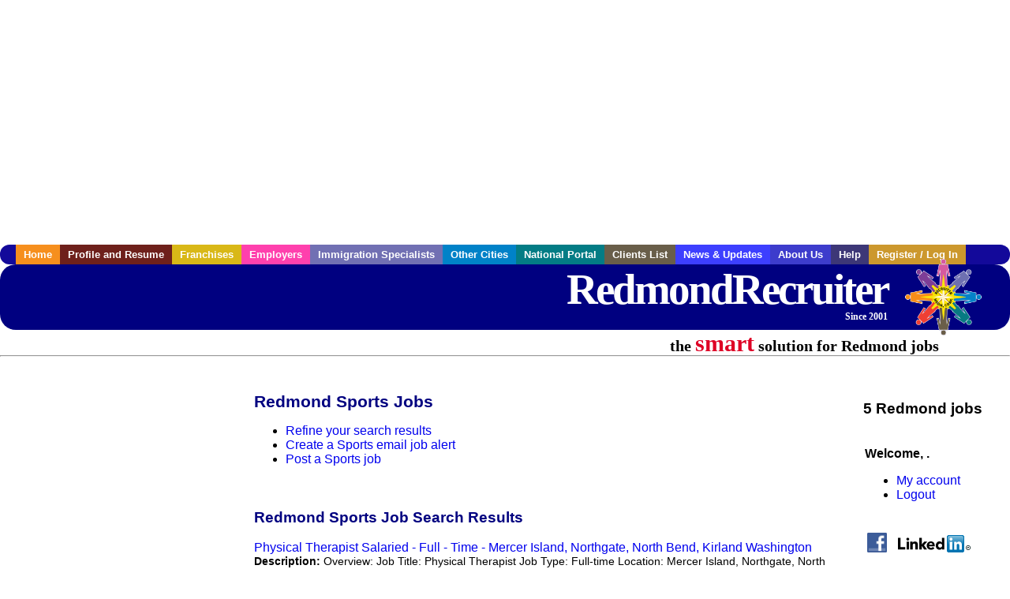

--- FILE ---
content_type: text/html; charset=UTF-8
request_url: https://www.redmondrecruiter.com/c/sports
body_size: 7290
content:

<!-- get_search_category_jobs: SELECT job_alpha FROM searchCategories_JobsByCity WHERE search_category_id=66 AND cities_id=978 ORDER BY `rank` ASC -->

<!-- get_search_category_jobs: 
            SELECT 
                j.alpha as job_alpha,
                s.cities_id, 
                j.title, 
                DATE_FORMAT(s.editdate, '%m/%e/%Y') as editdate, 
                j.location, 
                j.company, 
                j.maintext,
                j.seo_url  
            FROM jobs j 
            INNER JOIN jobs_searchable s ON j.alpha = s.job_alpha
            WHERE j.alpha IN (3888967393,3889011377,3889459973,3889637125,3889941535)  AND s.featured = 1  ORDER BY field(j.alpha, 3888967393,3889011377,3889459973,3889637125,3889941535) -->

<!-- get_search_category_jobs: SELECT job_alpha FROM searchCategories_JobsByCity WHERE search_category_id=66 AND cities_id=978 ORDER BY `rank` ASC LIMIT 0, 20 -->

<!-- get_search_category_jobs: 
            SELECT 
                j.alpha as job_alpha,
                s.cities_id, 
                j.title, 
                DATE_FORMAT(s.editdate, '%m/%e/%Y') as editdate, 
                j.location, 
                j.company, 
                j.maintext,
                j.seo_url  
            FROM jobs j 
            INNER JOIN jobs_searchable s ON j.alpha = s.job_alpha
            WHERE j.alpha IN (3888967393,3889011377,3889459973,3889637125,3889941535)  ORDER BY field(j.alpha, 3888967393,3889011377,3889459973,3889637125,3889941535) -->

    <!DOCTYPE html>
    <html>

    <head>
        <title>Redmond Sports Jobs, Redmond Washington Sports jobs, Redmond  jobs</title>
        <meta name="keywords"
              content="Redmond Sports Jobs, Redmond Washington Sports jobs, Redmond  recruiter">
        <meta name="description"
              content="Redmond Sports Jobs, Redmond Washington Sports jobs, Redmond  jobs">
        <META NAME='robots' CONTENT='all'>
<META NAME='revisit-after' CONTENT='7 days'>
<meta http-equiv='Content-Language' content='en-us'>
<meta http-equiv='Content-Type' content='text/html; charset=iso-8859-1'>
        <meta name="viewport" content="width = device-width">

                <script src="http://www.google.com/jsapi">
        </script>
        <script type="text/javascript" charset="utf-8">
            google.load('ads.search', '2');
        </script>
        
        <link href="../../three_column.css" rel="stylesheet" type="text/css">
        <!--[if IE]>
        <link rel="stylesheet" type="text/css" href="../../three_column_ie.css"/>
        <![endif]-->
        <script type='text/javascript'>
var _gaq = _gaq || [];
_gaq.push(['_setAccount', 'G-C11CRJY413']);
_gaq.push(['_trackPageview']);
(function() {
  var ga = document.createElement('script'); ga.type = 'text/javascript'; ga.async = true;
  ga.src = ('https:' == document.location.protocol ? 'https://ssl' : 'http://www') + '.google-analytics.com/ga.js';
  var s = document.getElementsByTagName('script')[0]; s.parentNode.insertBefore(ga, s);
})();
</script>
        <script src="//code.jquery.com/jquery-1.11.0.min.js"></script>
    </head>

<body>

<div id="container">

    <div id="top_banner">
                                <script async src="//pagead2.googlesyndication.com/pagead/js/adsbygoogle.js"></script>
            <!-- Responsive ads -->
            <ins class="adsbygoogle"
                 style="display:block"
                 data-ad-client="ca-pub-5717467728757135"
                 data-ad-slot="3566965600"
                 data-ad-format="auto"
                 data-full-width-responsive="true"></ins>
            <script>
                (adsbygoogle = window.adsbygoogle || []).push({});
            </script>
            </div>

    <div id="navigation">
        	<ul>	<li class='menu-one'><a href='http://www.redmondrecruiter.com/index.php?' title='Redmond Sports home'>Home</a></li>	<li class='menu-two'><a href='http://www.redmondrecruiter.com/candidates.php?' title='Redmond Sports job seekers'>Profile and Resume</a></li>	<li class='menu-three'><a href='http://recruiternetworks.com/franchises' title='Franchises'>Franchises </a></li>	<li class='menu-four'><a href='http://www.redmondrecruiter.com/recruiters.php?' title='Redmond Employers'>Employers</a></li>	<li class='menu-five'><a href='http://www.redmondrecruiter.com/immigration-specialists.php?' title='Redmond Immigration Specialists'>Immigration Specialists</a></li>	<li class='menu-six'><a href='http://www.recruiternetworks.com?' title='Other Recruiter Networks Cities'>Other Cities</a></li>	<li class='menu-seven'><a href='http://www.recruiternetworks.com/national/members.php?' title='National Portal'>National Portal</a></li>	<li class='menu-eight'><a href='http://www.recruiternetworks.com/clients.php? '>Clients List</a></li>	<li class='menu-nine'><a href='http://www.redmondrecruiter.com/news-updates.php? '>News & Updates</a></li>	<li class='menu-ten'><a href='http://www.redmondrecruiter.com/faq.php?' title='About Us'>About Us</a></li>	<li class='menu-eleven'><a href='http://www.redmondrecruiter.com/faq.php?#faq' title='Redmond Sports help'>Help</a></li>	<li class='menu-twelve'><a href='http://www.redmondrecruiter.com/members.php?' title='Login to my Redmond Sports account'>Register / Log In</a></li>	</ul>    </div>

    <div id="masthead">
        	<hr />
	<a class='logo-box' href='https://www.Redmondrecruiter.com/?' title='Search jobs in Redmond' id='cityname'>RedmondRecruiter <small style='font-weight: bold'>Since 2001</small></a>
	<a href='http://www.recruiternetworks.com/' title='Recruiter Networks' id='recruiter_media_logo'>Recruiter Media, Inc.</a>
	<div id='tagline'>the <em>smart</em> solution for Redmond jobs</div>
        <div class="fb_container">
            <div class="addthis_inline_share_toolbox"></div>
        </div>
    </div>

    <div id="content-container1">
        <div id="content-container2">
            <div class="main-container">
<div class="left-column">

    <div id="section-navigation">

        <div class="block-initial block-mobile">
            <div id="mobile_google_translate_element" class="google_translate_element" style="width: auto !important;"></div>
                        <div class="job-count-box">
                <p>
                    <b>5 Redmond jobs</b>
                                    </p>
            </div>
            
        </div>
        <!---  /.block-initial  --->

                    <!-- 160x600 google banner ad -->
            <div id="ad_left_google" style="padding: 20px;">
                                                    <script async src="//pagead2.googlesyndication.com/pagead/js/adsbygoogle.js"></script>
                    <!-- Responsive ads -->
                    <ins class="adsbygoogle"
                        style="display:block"
                        data-ad-client="ca-pub-5717467728757135"
                        data-ad-slot="3566965600"
                        data-ad-format="auto"
                        data-full-width-responsive="true"></ins>
                    <script>
                        (adsbygoogle = window.adsbygoogle || []).push({});
                    </script>
                            </div>
        
        <br/>

                    <!-- 160x600 banner ad -->
            <div id="side_banner" style="text-align: center;">
                            </div>
        
    </div>

</div>
<!-- /.left column -->    <!-- middle column -->
    <div id="content">
        <div style='padding: 20px'></div>
<div class="cat-middle-column">
    <!-- job_search_categories_t_alt.php -->
    
    <div id='div_5px_top_bottom'>
        <h1>Redmond Sports Jobs</h1>
        <ul>
            <li>
                <a href="../../job_search.php?&searchstring=sports&category_alpha=&radius="
                   title="Refine Redmond job search results">Refine your search results</a>
            </li>
            <li>
                <a href="../../agents_load.php?&linktype=jobseeker"
                   title="Create a Redmond email job alert">Create
                    a Sports email job alert</a>
            </li>
            <li>
                <a href="../../job_prices.php?"
                   title="Post a Redmond job">Post a Sports job</a>
            </li>
        </ul>
        <span id="message"></span>
    </div>

    
    <div id='div_5px_top_bottom'>

        <!-- begin Google AFS code -->
        
        <div id="auto"></div>

        
<!-- Ad::render() page='job_search_categories' location='job-browse-above-jobs' height='250' width='300' provider='google' caller='job_search_categories_t_alt.php:133' -->
	<div class="adcontainer location_jobbrowseabovejobs width_300 height_250 provider_google ">
<!-- no ad for now -->
	</div>
<!-- /Ad::render() -->


    </div>

    <div class="job-search-category-wrap">
        <div id='div_5px_top_bottom' class="unfeatured-jobs-container" style="clear: both;">
            <h2>Redmond Sports Job Search Results</h2>
            <!-- begin unfeatured jobs --><br>
<a href='/healthcare-jobs/3888967393/physical-therapist-salaried-full-time-mercer-island-northgate-north-bend-kirland-washington?searchstring=sports?' title='Physical Therapist Salaried - Full - Time - Mercer Island, Northgate, North Bend, Kirland Washington'>Physical Therapist Salaried - Full - Time - Mercer Island, Northgate, North Bend, Kirland Washington</a><br>
                        <div style="font-size:90%;">
                            <b>Description:</b> Overview: Job Title: Physical Therapist Job Type: Full-time Location: Mercer Island, Northgate, North Bend, Kirland Washington - Join our GROWING TEAMS at these locations Pay: 85,000- 105,000 annually (more...)<br>                            <b>Company:</b> Ret Physical Therapy &amp; Healthcare Specialists<br>
                            <b>Location: </b>Mercer Island<br>
                            <b>Posted on: </b>1970-01-01<br>
                        </div>
                        <br>
<a href='/healthcare-jobs/3889011377/travel-nurse-rn-orthopedics-2535-per-week-in-kirkland-wa?searchstring=sports?' title='Travel Nurse RN - Orthopedics - $2,535 per week in Kirkland, WA'>Travel Nurse RN - Orthopedics - $2,535 per week in Kirkland, WA</a><br>
                        <div style="font-size:90%;">
                            <b>Description:</b> Registered Nurse RN Orthopedics Location: Kirkland, WA Agency: KPG Healthcare Pay: 2,535 per week Shift Information: Days - 3 days x 12 hours Contract Duration: 13 Weeks Start Date: 3/1/2026 About (more...)<br>                            <b>Company:</b> TravelNurseSource<br>
                            <b>Location: </b>Kirkland<br>
                            <b>Posted on: </b>1970-01-01<br>
                        </div>
                        <br>
<a href='/healthcare-jobs/3889459973/travel-nurse-rn-2195-per-week-in-snoqualmie-wa?searchstring=sports?' title='Travel Nurse RN - $2,195 per week in Snoqualmie, WA'>Travel Nurse RN - $2,195 per week in Snoqualmie, WA</a><br>
                        <div style="font-size:90%;">
                            <b>Description:</b> Registered Nurse RN Other Location: Snoqualmie, WA Agency: Triage Staffing Pay: 2,195 per week Shift Information: Nights - 3 days x 12 hours Contract Duration: 13 Weeks Start Date: 2/2/2026 About (more...)<br>                            <b>Company:</b> TravelNurseSource<br>
                            <b>Location: </b>Snoqualmie<br>
                            <b>Posted on: </b>1970-01-01<br>
                        </div>
                        <br><div class="gdWidget"><a href="https://www.glassdoor.com/api/api.htm?version=1&action=salaries&t.s=w-m&t.a=c&t.p=594&format=300x250-chart&location=Redmond+Washington" target="_gd">Salary in Redmond, Washington  Area</a> | More details for <a href="https://www.glassdoor.com/api/api.htm?version=1&action=jobs&t.s=w-m&t.a=c&t.p=594&location=Redmond+Washington" target="_gd">Redmond, Washington Jobs</a> |<a href="https://www.glassdoor.com/Salaries/index.htm?t.s=w-m&t.a=c&t.p=594" target="_gd">Salary</a></div><script src="https://www.glassdoor.com/static/js/api/widget/v1.js" type="text/javascript"></script><br>
<a href='/healthcare-jobs/3889637125/travel-nurse-rn-progressive-care-unit-2635-to-2798-per-week-in-kirkland-wa?searchstring=sports?' title='Travel Nurse RN - Progressive Care Unit - $2,635 to $2,798 per week in Kirkland, WA'>Travel Nurse RN - Progressive Care Unit - $2,635 to $2,798 per week in Kirkland, WA</a><br>
                        <div style="font-size:90%;">
                            <b>Description:</b> Registered Nurse RN Progressive Care Unit Location: Kirkland, WA Agency: AMN Healthcare Pay: 2,635 to 2,798 per week Shift Information: Days - 3 days x 12 hours Contract Duration: 13 Weeks Start (more...)<br>                            <b>Company:</b> TravelNurseSource<br>
                            <b>Location: </b>Kirkland<br>
                            <b>Posted on: </b>1970-01-01<br>
                        </div>
                        <br>
<a href='/healthcare-jobs/3889941535/travel-nurse-rn-intensive-care-unit-icu-critical-care-2184-to-2363-per-week-in-wenatchee-wa?searchstring=sports?' title='Travel Nurse RN - Intensive Care Unit (ICU) / Critical Care - $2,184 to $2,363 per week in Wenatchee, WA'>Travel Nurse RN - Intensive Care Unit (ICU) / Critical Care - $2,184 to $2,363 per week in Wenatchee, WA</a><br>
                        <div style="font-size:90%;">
                            <b>Description:</b> Registered Nurse RN Intensive Care Unit ICU / Critical Care Location: Wenatchee, WA Agency: Host Healthcare Pay: 2,184 to 2,363 per week Shift Information: Nights Start Date: ASAP About the Position (more...)<br>                            <b>Company:</b> TravelNurseSource<br>
                            <b>Location: </b>Wenatchee<br>
                            <b>Posted on: </b>1970-01-01<br>
                        </div>
                                    <!-- end unfeatured jobs -->
        </div>
    </div>
</div>

<div id="end_of_other_related_jobs">Loading more jobs...</div>
<!-- END TEMPLATE job_search_categories_t_alt.php -->
</div>
<!--/.middle-column-->

<script>
  const radius = 100
  let start_row = 20
  const searchstring = 'searchstring=' + "sports"
  const category_url_fragment = 'category_url_fragment=' + ""
  const ajax_more_jobs_url = `/ajax/job_search_infinite_search_results.php?${searchstring}&${category_url_fragment}&radius=${radius}`

  let in_progress = false
  jQuery(window).scroll(function () {
    const top_of_element = $('#end_of_other_related_jobs').offset().top
    const bottom_of_element = $('#end_of_other_related_jobs').offset().top + $('#end_of_other_related_jobs').outerHeight()
    const bottom_of_screen = $(window).scrollTop() + $(window).innerHeight()
    const top_of_screen = $(window).scrollTop()

    if ((bottom_of_screen > top_of_element) && (top_of_screen < bottom_of_element)) {
      if (in_progress) {
        return
      }
      in_progress = true
      start_row += 20
      jQuery.get(ajax_more_jobs_url + `&start_row=${start_row}`, function (data) {
        jQuery('.unfeatured-jobs-container').append(data)
        in_progress = false
      })
    }
  })
</script>


<div id="right_column_container" class="right-column">
    <div id="right_column">

        <div class="block-initial block-tablet">
            <div id="web_google_translate_element" class="google_translate_element"
                 style="margin-top: 50px !important"></div>
                            <div style="font-size:120%; padding-top: 5px">
                    <p>
                        <b>5 Redmond jobs</b>
                                            </p>
                </div>
            
        </div>
        <!---  /.block-initial  --->

            
                                    <!-- div id="box_login" -->
                                            <table border="0" cellpadding="0" cellspacing="2">
                            <tr>
                                <td>
                                    <p>
                                        <b>Welcome, .</b>
                                    <ul>
                                        <li><a href="/members.php?">My account</a></li>
                                        <li>
                                            <a href="../../404.php?logout_activated=true">Logout</a>
                                        </li>
                                    </ul>
                                    </p>
                                </td>
                            </tr>
                        </table>
                    

        
        <div id="div_5px_top_bottom">
            <ul class="social-list">
                <li class="fb-btn">
                    <a href="https://www.facebook.com/RecruiterNetworkscom-194344690585216/">
                        <img src="/FB_square.jpg" height="56" width="56" border="0" alt="Find us on Facebook">
                    </a>
                </li>
                <li>
                    <a href="http://www.linkedin.com/company/1600259">
                        <img src="/linkedin.png" border="0" alt="Find us on LinkedIn">
                    </a>
                </li>
                <li>
                                            <!-- Google+ render call -->
                        <script type="text/javascript">
                            (function () {
                                var po = document.createElement('script');
                                po.type = 'text/javascript';
                                po.async = true;
                                po.src = 'https://apis.google.com/js/plusone.js';
                                var s = document.getElementsByTagName('script')[0];
                                s.parentNode.insertBefore(po, s);
                            })();
                        </script>

                        <!-- Google+ +1 button -->
                        <g:plusone annotation="inline"></g:plusone>
                                    </li>
            </ul>

        </div>

        <div id='div_5px_top_bottom'>
<p>Get the latest Washington jobs by following <a href='http://twitter.com/recnetWA'>@recnetWA on Twitter</a>!</p>
<p><a href='/site-map.php#rss'>Redmond RSS job feeds</a></p>
</div>

        
<!-- Ad::render() page='job_search_categories' location='right-sidebar' height='90' width='120' provider='google' caller='std_lib.php:521' -->
	<div class="adcontainer location_rightsidebar width_120 height_90 provider_google ">
<!-- no ad for now -->
	</div>
<!-- /Ad::render() -->


    </div>
    <!--    #right_column -->
</div>
<!--    #right_column_container -->

</div>
<!-- /.main-container -->
<div id="footer" class="footer-box">
    <div class="footer-container">
    <div class="widget-wrapper clearfix">
        <div class="footer-widget">
            <p class="footer-title">
                <strong>
                    <a href="/candidates.php?"
                       title="Redmond job seekers">JOB SEEKERS</a></strong>
            </p>
            <ul>
                <li>
                    <a href="/job_search.php?"
                       title="Search Redmond jobs">Search Redmond                        jobs</a>
                </li>
                <li>
                    <a href="/resume_info.php?linktype=jobseeker"
                       title="Post your Redmond resume">Post your resume</a>
                </li>
                <li>
                    <a href="/agents_load.php?linktype=jobseeker"
                       title="Email Redmond job alters">Email job alerts</a>
                </li>
                <li>
                    <a href="/members.php?linktype=jobseeker"
                       title="Log in to Redmond Recruiter">Register</a> / <a
                            href="/members.php?linktype=jobseeker" class="submenu">Log in</a>
                </li>
            </ul>

        </div>

        <div class="footer-widget">
            <p class="footer-title">
                <strong><a href="/recruiters.php?"
                           title="Redmond employers">EMPLOYERS</a></strong>
            </p>
            <ul>
                <li>
                    <a href="/job_prices.php?"
                       title="Post Redmond jobs">Post
                        jobs</a>
                </li>
                <li>
                    <a href="/resume_search.php?"
                       title="Redmond Recruiter - search resumes">Search resumes</a>
                </li>
                <li>
                    <a href="/agents_load.php?linktype=recruiter"
                       title="Email Redmond job alters">Email resume alerts</a>
                </li>
                <li>
                    <a href="/advertise.php?"
                       title="Redmond Recruiter banner ads">Advertise</a>
                </li>
            </ul>

        </div>

        <div class="footer-widget">
            <p class="footer-title">
                <strong><a href="/immigration-specialists.php?"
                           title="Redmond employers">IMMIGRATION SPECIALISTS</a></strong>
            </p>
            <ul>
                <li>
                    <a href="/job_prices.php?"
                       title="Post Redmond jobs">Post jobs</a>
                </li>
                <li>
                    <a href="/immigration-specialists.php#faq-section"
                       title="Redmond Immigration Questions and Answers">Immigration FAQs</a>
                </li>
                <li>
                    <a href="/immigration-specialists.php?"
                       title="Post Redmond jobs">Learn more</a>
                </li>
            </ul>
        </div>

        <div class="footer-widget">
            <p class="footer-title">
                <strong>MORE</strong>
            </p>
            <ul>
                <li>
                    <a href="/faq.php?" title="Redmond Recruiter FAQ">FAQ</a>
                </li>
                <li>
                    <a href="/contact.php?"
                       title="Redmond Recruiter contact">Contact
                        us</a>
                </li>
                <li>
                    <a href="/site-map.php?"
                       title="Redmond Recruiter sitemap">Sitemap</a>
                </li>
                <li>
                    <a href="../../faq.php?#legalterms"
                       title="Redmond Recruiter legal">Legal</a>
                </li>
                <li>
                    <a href="../../faq.php?#privacy"
                       title="Redmond Recruiter privacy">Privacy</a>
                </li>
            </ul>
        </div>

        <div class="footer-widget">
            <p class="footer-title">
                <strong>NEARBY CITIES</strong>
            </p>
            <a href='http://www.AuburnWArecruiter.com?' class='submenu'>Auburn, WA Jobs</a><br /><a href='http://www.BellevueWArecruiter.com?' class='submenu'>Bellevue, WA Jobs</a><br /><a href='http://www.Bellinghamrecruiter.com?' class='submenu'>Bellingham, WA Jobs</a><br /><a href='http://www.Edmondsrecruiter.com?' class='submenu'>Edmonds, WA Jobs</a><br /><a href='http://www.Everettrecruiter.com?' class='submenu'>Everett, WA Jobs</a><br /><a href='http://www.FederalWayrecruiter.com?' class='submenu'>Federal Way, WA Jobs</a><br /><a href='http://www.Kentrecruiter.com?' class='submenu'>Kent, WA Jobs</a><br /><a href='http://www.Kirklandrecruiter.com?' class='submenu'>Kirkland, WA Jobs</a><br /><a href='http://www.Laceyrecruiter.com?' class='submenu'>Lacey, WA Jobs</a><br /><a href='http://www.LakewoodWArecruiter.com?' class='submenu'>Lakewood, WA Jobs</a><br /><a href='http://www.Olympiarecruiter.com?' class='submenu'>Olympia, WA Jobs</a><br /><a href='http://www.Rentonrecruiter.com?' class='submenu'>Renton, WA Jobs</a><br /><a href='http://www.Sammamishrecruiter.com?' class='submenu'>Sammamish, WA Jobs</a><br /><a href='http://www.Seattlerecruiter.com?' class='submenu'>Seattle, WA Jobs</a><br /><a href='http://www.SeattleHill-SilverFirsrecruiter.com?' class='submenu'>Seattle Hill-Silver Firs, WA Jobs</a><br /><a href='http://www.Shorelinerecruiter.com?' class='submenu'>Shoreline, WA Jobs</a><br /><a href='http://www.SouthHillrecruiter.com?' class='submenu'>South Hill, WA Jobs</a><br /><a href='http://www.Tacomarecruiter.com?' class='submenu'>Tacoma, WA Jobs</a><br />        </div>
    </div>

    <div id="footer_nav" class="footer-nav">

        <p>
            <a href="/?">Home</a> &nbsp; &nbsp;
            <a href="/candidates.php?">Profile and Resume</a> &nbsp; &nbsp;
            <a href="/job_search.php?">Browse Jobs</a> &nbsp; &nbsp;
            <a href="/recruiters.php?">Employers</a> &nbsp; &nbsp;
            <a href="http://www.recruiternetworks.com">Other Cities</a> &nbsp; &nbsp;
            <a href="/faq.php?">About Us</a> &nbsp; &nbsp;
            <a href="/contact.php?">Contact Us</a> &nbsp; &nbsp;
            <a href="/faq.php?#faq">Help</a> &nbsp; &nbsp;
            <a href="/faq.php?#legalterms">Terms of Use</a> &nbsp; &nbsp;
            <a href="/members.php?">Register / Log In</a>
        </p>

        <div style="text-align:center;">

            <p>
                Copyright &copy; 2001 - 2026 <a href='http://www.recruitermedia.com' class='submenu'>Recruiter Media Corporation</a> - <a href='/index.php?' title='Redmond jobs' class='submenu'>Redmond Jobs</a><br />                
		<style>
			div.authorizeNetSealWrapper {
				display: flex;
				align-items: center;
				justify-content: center;
			}
			
			div.authorizeNetSealWrapper .AuthorizeNetSeal {
				width: 50%;
			}
		</style>
		<div class='authorizeNetSealWrapper'>
			<!-- (c) 2005, 2018. Authorize.Net is a registered trademark of CyberSource Corporation --> <div class="AuthorizeNetSeal"> <script type="text/javascript" language="javascript">var ANS_customer_id="728a80ca-dde8-41ec-ae33-9dd889c8d003";</script> <script type="text/javascript" language="javascript" src="//verify.authorize.net:443/anetseal/seal.js" ></script> </div>
		</div>
	            </p>

            <div id="bottom_banner">
                
<!-- Ad::render() page='job_search_categories' location='leaderboard-bottom' height='90' width='728' provider='contextweb' caller='std_lib.php:251' -->
	<div class="adcontainer location_leaderboardbottom width_728 height_90 provider_contextweb ">

			<!-- <script type="text/javascript" src="http://ad-cdn.technoratimedia.com/00/25/74/uat_7425.js?ad_size=728x90"></script> -->
		
	</div>
<!-- /Ad::render() -->

            </div>

            <!-- 728x15 footer text links -->
            
<!-- Ad::render() page='job_search_categories' location='footer' height='15' width='728' provider='google' caller='std_lib.php:526' -->
	<div class="adcontainer location_footer width_728 height_15 provider_google ">
<!-- no ad for now -->
	</div>
<!-- /Ad::render() -->


        </div>

    </div><!-- #footer_nav -->
    </div>
</div>
<!-- #footer -->


</div><!-- #content-container2 -->
</div><!-- #content-container1 -->

</div><!-- #container -->

<!-- Kontera ContentLink(TM);-->
<div class="google-lang-box" style="padding-top:65px;">
    <script type="text/javascript">
        function setCookie(name,value,days) {
            var expires = "";
            if (days) {
                var date = new Date();
                date.setTime(date.getTime() + (days*24*60*60*1000));
                expires = "; expires=" + date.toUTCString();
            }
            document.cookie = name + "=" + (value || "")  + expires + "; path=/";
        }
        function getCookie(name) {
            var nameEQ = name + "=";
            var ca = document.cookie.split(';');
            for(var i=0;i < ca.length;i++) {
                var c = ca[i];
                while (c.charAt(0)==' ') c = c.substring(1,c.length);
                if (c.indexOf(nameEQ) == 0) return c.substring(nameEQ.length,c.length);
            }
            return null;
        }

        function googleTranslateElementInit() {
            var googleTranslationLanguage = getCookie("googtrans");
            var googleTranslationOptOut = getCookie("googtransopt");

            if ((googleTranslationLanguage == null && googleTranslationOptOut == null) || getParameterByName('lang')) {
                var users_language = "en";

                setCookie("googtrans","/en/"+users_language,"1969-12-31T23:59:59.000Z");
                new google.translate.TranslateElement({pageLanguage: 'en', layout: google.translate.TranslateElement.InlineLayout.SIMPLE, gaTrack: true, gaId: 'UA-18070549-2'}, getGoogleTranslateElement());
            }
            else {
                new google.translate.TranslateElement({pageLanguage: 'en', layout: google.translate.TranslateElement.InlineLayout.SIMPLE, gaTrack: true, gaId: 'UA-18070549-2'}, getGoogleTranslateElement());
            }
        }

        function getParameterByName(variable) {
            var query = window.location.search.substring(1);
            var vars = query.split("&");
            for (var i=0;i<vars.length;i++) {
                var pair = vars[i].split("=");
                if(pair[0] == variable){return pair[1];}
            }
            return(false);
        }

        function isMobile() {
            return /Android|webOS|iPhone|iPad|iPod|BlackBerry|IEMobile|Opera Mini/i.test(navigator.userAgent);
        }

        function getGoogleTranslateElement() {
            return isMobile() ? "mobile_google_translate_element" : "web_google_translate_element";
        }
    </script><script type="text/javascript" src="//translate.google.com/translate_a/element.js?cb=googleTranslateElementInit"></script>
</div>

<style>
    .google_translate_element {
        padding-top: 15px !important;
        margin: 0 auto !important;
    }
</style></body>

</html>

<!-- /footer.php -->

<!-- CacheControl: maxAge=43200s, renderTime=0.079s, startTime=2026-02-03 12:40:35, cacheHeadersSent=true -->


<!-- Wrote to cache file /home/portland/public_html/cache/4/3/c/b1c92761596498517c513174bee40 -->



--- FILE ---
content_type: text/html; charset=utf-8
request_url: https://accounts.google.com/o/oauth2/postmessageRelay?parent=https%3A%2F%2Fwww.redmondrecruiter.com&jsh=m%3B%2F_%2Fscs%2Fabc-static%2F_%2Fjs%2Fk%3Dgapi.lb.en.2kN9-TZiXrM.O%2Fd%3D1%2Frs%3DAHpOoo_B4hu0FeWRuWHfxnZ3V0WubwN7Qw%2Fm%3D__features__
body_size: 158
content:
<!DOCTYPE html><html><head><title></title><meta http-equiv="content-type" content="text/html; charset=utf-8"><meta http-equiv="X-UA-Compatible" content="IE=edge"><meta name="viewport" content="width=device-width, initial-scale=1, minimum-scale=1, maximum-scale=1, user-scalable=0"><script src='https://ssl.gstatic.com/accounts/o/2580342461-postmessagerelay.js' nonce="BxldnCBYnoStIe2quPIlmA"></script></head><body><script type="text/javascript" src="https://apis.google.com/js/rpc:shindig_random.js?onload=init" nonce="BxldnCBYnoStIe2quPIlmA"></script></body></html>

--- FILE ---
content_type: text/html; charset=utf-8
request_url: https://www.google.com/recaptcha/api2/aframe
body_size: 268
content:
<!DOCTYPE HTML><html><head><meta http-equiv="content-type" content="text/html; charset=UTF-8"></head><body><script nonce="D7-VtYnRYP3YZswajXF9lA">/** Anti-fraud and anti-abuse applications only. See google.com/recaptcha */ try{var clients={'sodar':'https://pagead2.googlesyndication.com/pagead/sodar?'};window.addEventListener("message",function(a){try{if(a.source===window.parent){var b=JSON.parse(a.data);var c=clients[b['id']];if(c){var d=document.createElement('img');d.src=c+b['params']+'&rc='+(localStorage.getItem("rc::a")?sessionStorage.getItem("rc::b"):"");window.document.body.appendChild(d);sessionStorage.setItem("rc::e",parseInt(sessionStorage.getItem("rc::e")||0)+1);localStorage.setItem("rc::h",'1770122495214');}}}catch(b){}});window.parent.postMessage("_grecaptcha_ready", "*");}catch(b){}</script></body></html>